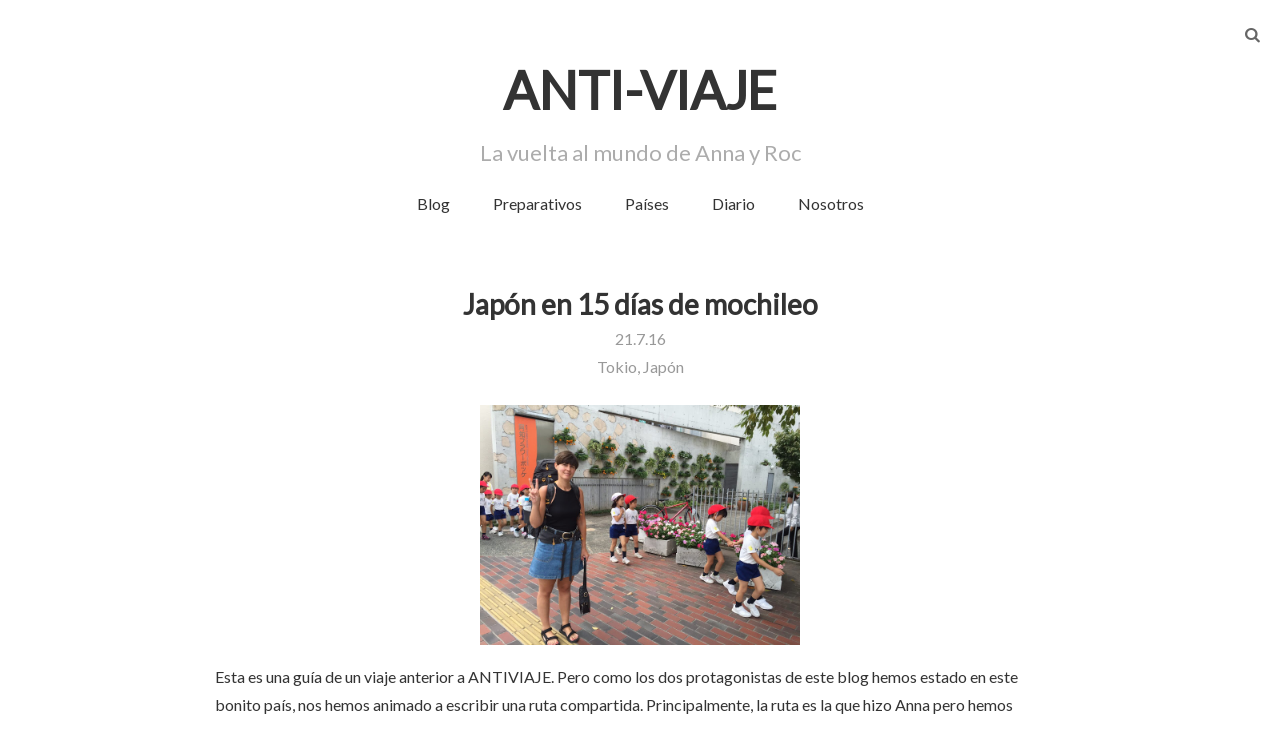

--- FILE ---
content_type: text/html; charset=UTF-8
request_url: https://www.antiviaje.com/b/stats?style=WHITE_TRANSPARENT&timeRange=ALL_TIME&token=APq4FmBLP0CozSuoJXe5nVb53qu0GXrv3aZWx35AoA18nkuSQ569bGlRyFsYOaBOMmX_E23lIQnI_WxRIFSjIQ18EgZYtuhEDQ
body_size: 46
content:
{"total":157865,"sparklineOptions":{"backgroundColor":{"fillOpacity":0.1,"fill":"#ffffff"},"series":[{"areaOpacity":0.3,"color":"#fff"}]},"sparklineData":[[0,53],[1,89],[2,42],[3,69],[4,34],[5,25],[6,32],[7,95],[8,19],[9,20],[10,25],[11,42],[12,31],[13,59],[14,21],[15,28],[16,13],[17,27],[18,54],[19,56],[20,34],[21,22],[22,57],[23,26],[24,39],[25,25],[26,28],[27,48],[28,59],[29,41]],"nextTickMs":450000}